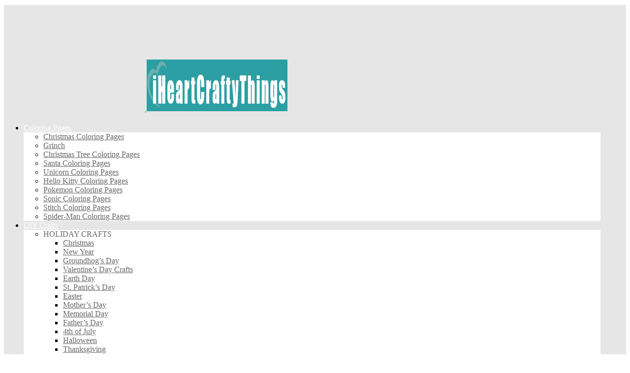

--- FILE ---
content_type: text/css
request_url: https://ads.adthrive.com/sites/55231b52be3448091ab7dc88/ads.min.css
body_size: 506
content:
.adthrive-device-desktop .adthrive-recipe, .adthrive-device-tablet .adthrive-recipe{
float:right;
margin: 0 0 20px 20px !important;
}

.adthrive-device-desktop #adthrive-collapse-close {
top: -8px !important;
}

@media (max-width:500px) {
.site-container {
padding:4%;
}
}

@media (max-width:360px) {
.site-container {
padding:1.7%;
}
}

.adthrive-sidebar.adthrive-stuck {
top: 80px !important;
}

/* override absolute positioning on mobile archive pages and homepage ZD 249059 */
body.adthrive-device-phone .g1-collection-items {
height: fit-content!important;
}
body.adthrive-device-phone .g1-collection-masonry .g1-collection-item {
position: relative!important;
top: unset !important;
left: unset !important;
}
/* END override absolute positioning */ 

/* Skyline compatibility for sticky containers */
body.raptive-skyline .adthrive-ad.adthrive-sticky-sidebar > div,
body.raptive-skyline .adthrive-stuck.adthrive-sticky.adthrive-sidebar,
body.raptive-skyline .adthrive-sticky-container > div[id^="google_ads_iframe"],
body.raptive-skyline .adthrive-recipe-sticky-container > div[id^="google_ads_iframe"] {
    top: 155px;
}
/* End Skyline compatibility for sticky containers */

body.adthrive-device-desktop.page-id-84224 .adthrive-collapse-player, body.adthrive-device-tablet.page-id-84224 .adthrive-collapse-player  {
    width: 600px !important;
}

body.adthrive-device-phone.page-id-84224 .adthrive-collapse-player {
    width: 300px !important;
}

/* Prevent video player from expanding on desktop */
body.adthrive-device-desktop .adthrive-collapse-player,
body.adthrive-device-desktop #adthrive-contextual-container {
max-width: 550px;
height: auto!important;
}
body.adthrive-device-desktop div[id^="cls-video-container"] {
min-height: 360px!important;
}

--- FILE ---
content_type: text/plain; charset=UTF-8
request_url: https://at.teads.tv/fpc?analytics_tag_id=PUB_17002&tfpvi=&gdpr_consent=&gdpr_status=22&gdpr_reason=220&ccpa_consent=&sv=prebid-v1
body_size: 56
content:
Y2Y0MThmN2YtZWZlNC00MzkyLWE5NmYtZGIzYzg3Y2Q4ODFjIy00LTg=

--- FILE ---
content_type: text/plain
request_url: https://rtb.openx.net/openrtbb/prebidjs
body_size: -86
content:
{"id":"4b8504a9-7dad-4535-86a0-877d9e05cebc","nbr":0}

--- FILE ---
content_type: text/plain
request_url: https://rtb.openx.net/openrtbb/prebidjs
body_size: -228
content:
{"id":"325d52fa-41f5-4f26-b4fc-a7bd692aadd0","nbr":0}

--- FILE ---
content_type: text/plain; charset=utf-8
request_url: https://ads.adthrive.com/http-api/cv2
body_size: 3226
content:
{"om":["0oihn984","0uwiofyb","1011_302_56862064","1011_302_56928292","1011_74_17476757","1028_8564740","1043_7560247","11142692","1185:1610282620","11896988","12010088","12089222","12109538","12113423","12380464","12380467","12380469","124843_4","125215_1","125216_1","139109|charmingcharlie_91578","1611092","16347714-7fac-4d3e-8d66-df16882b4439","17_24696328","1r41rr34","202430_200_EAAYACogKjJcNfFnWX5BqnSNZjVxncrn4TFlG3jZB.Nz9up50.UyBEs0jLM_","202430_200_EAAYACogm2rla2j8tCqKMh1pUNB59ocq9MKD7b2204KQQboj6owyBP8v7oQ_","2132:43966037","2132:45222397","21_0oihn984","21_0qquiunj","21_3ff17314","21_4ux5d3s0","21_4zs71mcy","21_5inodr1d","21_6uh7umbv","21_a3s3aj9e","21_agm1hjzu","21_c3nhiozd","21_cleqzio1","21_cnbxihjz","21_ebb1q9ly","21_f3wbra85","21_gui124z8","21_hs2qq8a1","21_ikf5qmup","21_ir3f7d6w","21_jgw94s7q","21_jinn8cem","21_juneys1y","21_nqaqqczl","21_ornvprho","21_ou0u9u42","21_r1j0g15q","21_rtucq6zm","21_w5yiv07u","21_wog0azm6","21_xo1v323n","21_ygqci85x","21_ymp13ywb","21_ypsdlckx","21_zxfa43c3","2249:614129791","2249:618630648","2249:642903151","2249:686487173","2249:694892325","2249:698486353","2307:rwm1qpag","2409_15064_70_85445193","2409_206160_425_200372","2409_206160_425_200409","2409_206160_425_200412","2409_25495_176_CR52162012","2409_25495_176_CR52162017","24694809","25_33ctf6xb","25_nkoe9xcl","25_t272nr7c","25_uwxs47tf","25_yi6qlg3p","2662_183814_8006190","2662_193917_7560278","2662_193917_7560279","2662_225889_T25264899","2760:176_CR52162017","28933536","29246398","29414696","29414765","2_269_3:2279:9866:24734","30221872","3335_152629_644014565","3335_152629_644014570","3335_152629_644014583","3335_152629_644014589","3335_152629_644014592","3335_152629_644014603","3335_152629_644014610","3335_152629_644014611","33ctf6xb","3490:CR52141676","3490:CR52150651","3490:CR52162012","3490:CR52178316","3490:CR52186412","3636:4844815","3646_185414_T25218954","3658_15638_1r41rr34","3658_15638_33ctf6xb","3658_15638_a100cxnt","3658_15638_ksnhgu4s","3658_15638_nkoe9xcl","3658_15638_rmt1y13s","3658_15638_udpg0zy8","3658_22070_rwm1qpag","39716590","3LMBEkP-wis","3_16_695808937","40420277","409_216326","409_216406","409_216418","409_216426","409_216496","409_216506","409_220366","409_225977","409_225982","409_225983","439246469228","43966086","44629254","47183748","481703827","485027845327","4fb450e4-e318-4807-bdd0-29e911573030","513182805","514819301","521_425_200166","521_425_200168","521_425_200170","521_425_200171","521_425_200173","521_425_200331","521_425_200361","521_425_200369","523_354_660e5fee0c47f653c6684fe2","523_354_7476","523_354_7477","536662687","53v6aquw","54779847","54779856","54779873","5510:8wugqkk0","557_409_228065","558_93_oz31jrd0","55965333","5636:12023788","56635955","577164944","583955608059003480","585148770643753882","588062576109","59873208","5bc03zdp","600618969","603485497","60616390","6126555051","6126573203","616743230","616743236","616743278","616743344","616969845","616978146","616978284","616978350","617081881","617083201","617083324","618629667","61916211","61932920","61932933","61932957","62070256","622727223","623068943","62309370","624614075","624745887","62500655","6250_66552_843130206","62549771","626973455","643566097","643568866","643572298","643572314","644014589","644014592","644014603","644014610","644014623","644014628","659216891404","677437255","680_99480_614105101","680_99480_614105105","680_99480_644014600","684340670","687152424","688070999","691969797","696314600","7354_201087_85993548","7354_201087_85993553","74243_74_17476754","74243_74_17476756","74243_74_17476794","752144892950","7560247","7560267","7560279","7618517","782690968293","782811329672","782811335693","7829835","7852500","7852508","7852511","7852514","7852516","785326944429","785326944621","785452880867","787610883275","7928694","7951209","7951227","7955798","7964881","7972225","7997217","7mfpfkn4","7pmew3ek","8003839","8003965","8007430","8016065","80207607","8029278","8029310","8031211","8031217","8031237","8047693","8051521","8051522","8051523","8068035","8072359","8083432","8083484","8083485","8083499","8083501","8083689","8083692","8083699","8085486","8085487","8085491","8085493","8085494","8085695","8086788","8086789","8086791","8088123","8106625","81784841","81784842","8341_242269_583462467157054111","8341_242269_587293124477698368","8341_242269_592526847609973673","84105_751170815","84296123","85402304","8564740","85914605","85914606","8cf1jxhi","8wugqkk0","9057/0328842c8f1d017570ede5c97267f40d","9057/211d1f0fa71d1a58cabee51f2180e38f","95coyr9s","ZgM4thP8Z2Y5","a7aa3804-ad98-47c0-9cd9-a7da41eccae7","b6lpemp8","c69cc19b-f550-4441-a7aa-5fc8088936f9","cr-9hxzbqc08jrgv2","cr-aav22g1xubwj","cr-aawv0h1vubwj","cr-aawv0h1wubwj","cr-aawv0h3qubwj","cr-hbx00i4u2lrgv2","cr-lg354l2uvergv2","hhfc874b","hs2qq8a1","i4i0znpx","iew4nefp","iu6o39bp","juneys1y","kxu8zv12","l0vf9ine","ln7i7oyt","m45yxd9s","mhob8we6","n29c17e7","nkoe9xcl","o5l8h1ps","obf4hrc0","ok5t5h7t","on195u7j","oz31jrd0","p1ucqmkg","p8pu5j57","q8i5640e","rbv280bn","rdduj10m","rdtnzy56","ri670xq0","rtucq6zm","rwm1qpag","udpg0zy8","uzs2o9a5","w3oyc5m5","xkphrejs","xrm9a6xp","y0rce1ti","yi6qlg3p","7979132","7979135"],"pmp":[],"adomains":["1md.org","a4g.com","about.bugmd.com","acelauncher.com","adameve.com","adelion.com","adp3.net","advenuedsp.com","aibidauction.com","aibidsrv.com","akusoli.com","allofmpls.org","arkeero.net","ato.mx","avazutracking.net","avid-ad-server.com","avid-adserver.com","avidadserver.com","aztracking.net","bc-sys.com","bcc-ads.com","bidderrtb.com","bidscube.com","bizzclick.com","bkserving.com","bksn.se","brightmountainads.com","bucksense.io","bugmd.com","ca.iqos.com","capitaloneshopping.com","cdn.dsptr.com","clarifion.com","cotosen.com","cs.money","cwkuki.com","dallasnews.com","dcntr-ads.com","decenterads.com","derila-ergo.com","dhgate.com","dhs.gov","digitaladsystems.com","displate.com","doyour.bid","dspbox.io","envisionx.co","ezmob.com","fmlabsonline.com","g123.jp","g2trk.com","gadgetslaboratory.com","gadmobe.com","getbugmd.com","goodtoknowthis.com","gov.il","guard.io","hero-wars.com","holts.com","howto5.io","https://www.royalcaribbean.com/","ice.gov","imprdom.com","justanswer.com","liverrenew.com","longhornsnuff.com","lovehoney.com","lowerjointpain.com","lymphsystemsupport.com","media-servers.net","medimops.de","miniretornaveis.com","mobuppsrtb.com","motionspots.com","mygrizzly.com","myiq.com","myrocky.ca","national-lottery.co.uk","nbliver360.com","ndc.ajillionmax.com","nibblr-ai.com","niutux.com","nordicspirit.co.uk","notify.nuviad.com","notify.oxonux.com","own-imp.vrtzads.com","paperela.com","parasiterelief.com","peta.org","pfm.ninja","pixel.metanetwork.mobi","pixel.valo.ai","plannedparenthood.org","plf1.net","plt7.com","pltfrm.click","printwithwave.co","privacymodeweb.com","rangeusa.com","readywind.com","reklambids.com","ri.psdwc.com","royalcaribbean.com","royalcaribbean.com.au","rtb-adeclipse.io","rtb-direct.com","rtb.adx1.com","rtb.kds.media","rtb.reklambid.com","rtb.reklamdsp.com","rtb.rklmstr.com","rtbadtrading.com","rtbsbengine.com","rtbtradein.com","saba.com.mx","securevid.co","servedby.revive-adserver.net","shift.com","smrt-view.com","swissklip.com","taboola.com","tel-aviv.gov.il","temu.com","theoceanac.com","track-bid.com","trackingintegral.com","trading-rtbg.com","trkbid.com","truthfinder.com","unoadsrv.com","usconcealedcarry.com","uuidksinc.net","vabilitytech.com","vashoot.com","vegogarden.com","viewtemplates.com","votervoice.net","vuse.com","waardex.com","wapstart.ru","wdc.go2trk.com","weareplannedparenthood.org","webtradingspot.com","www.royalcaribbean.com","xapads.com","xiaflex.com","yourchamilia.com"]}